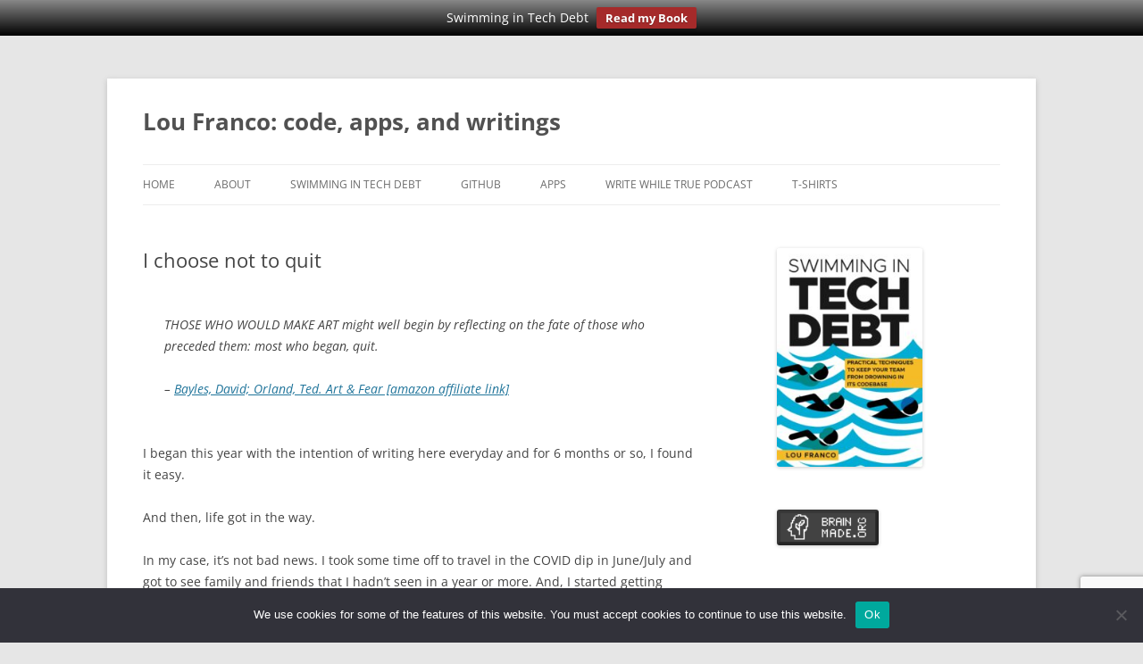

--- FILE ---
content_type: text/html; charset=utf-8
request_url: https://www.google.com/recaptcha/api2/anchor?ar=1&k=6LfQms8UAAAAALPOJ8logzLaCkEPbhvbOiGAFwBn&co=aHR0cHM6Ly9sb3VmcmFuY28uY29tOjQ0Mw..&hl=en&v=PoyoqOPhxBO7pBk68S4YbpHZ&size=invisible&anchor-ms=20000&execute-ms=30000&cb=w6wt2frwrax6
body_size: 48648
content:
<!DOCTYPE HTML><html dir="ltr" lang="en"><head><meta http-equiv="Content-Type" content="text/html; charset=UTF-8">
<meta http-equiv="X-UA-Compatible" content="IE=edge">
<title>reCAPTCHA</title>
<style type="text/css">
/* cyrillic-ext */
@font-face {
  font-family: 'Roboto';
  font-style: normal;
  font-weight: 400;
  font-stretch: 100%;
  src: url(//fonts.gstatic.com/s/roboto/v48/KFO7CnqEu92Fr1ME7kSn66aGLdTylUAMa3GUBHMdazTgWw.woff2) format('woff2');
  unicode-range: U+0460-052F, U+1C80-1C8A, U+20B4, U+2DE0-2DFF, U+A640-A69F, U+FE2E-FE2F;
}
/* cyrillic */
@font-face {
  font-family: 'Roboto';
  font-style: normal;
  font-weight: 400;
  font-stretch: 100%;
  src: url(//fonts.gstatic.com/s/roboto/v48/KFO7CnqEu92Fr1ME7kSn66aGLdTylUAMa3iUBHMdazTgWw.woff2) format('woff2');
  unicode-range: U+0301, U+0400-045F, U+0490-0491, U+04B0-04B1, U+2116;
}
/* greek-ext */
@font-face {
  font-family: 'Roboto';
  font-style: normal;
  font-weight: 400;
  font-stretch: 100%;
  src: url(//fonts.gstatic.com/s/roboto/v48/KFO7CnqEu92Fr1ME7kSn66aGLdTylUAMa3CUBHMdazTgWw.woff2) format('woff2');
  unicode-range: U+1F00-1FFF;
}
/* greek */
@font-face {
  font-family: 'Roboto';
  font-style: normal;
  font-weight: 400;
  font-stretch: 100%;
  src: url(//fonts.gstatic.com/s/roboto/v48/KFO7CnqEu92Fr1ME7kSn66aGLdTylUAMa3-UBHMdazTgWw.woff2) format('woff2');
  unicode-range: U+0370-0377, U+037A-037F, U+0384-038A, U+038C, U+038E-03A1, U+03A3-03FF;
}
/* math */
@font-face {
  font-family: 'Roboto';
  font-style: normal;
  font-weight: 400;
  font-stretch: 100%;
  src: url(//fonts.gstatic.com/s/roboto/v48/KFO7CnqEu92Fr1ME7kSn66aGLdTylUAMawCUBHMdazTgWw.woff2) format('woff2');
  unicode-range: U+0302-0303, U+0305, U+0307-0308, U+0310, U+0312, U+0315, U+031A, U+0326-0327, U+032C, U+032F-0330, U+0332-0333, U+0338, U+033A, U+0346, U+034D, U+0391-03A1, U+03A3-03A9, U+03B1-03C9, U+03D1, U+03D5-03D6, U+03F0-03F1, U+03F4-03F5, U+2016-2017, U+2034-2038, U+203C, U+2040, U+2043, U+2047, U+2050, U+2057, U+205F, U+2070-2071, U+2074-208E, U+2090-209C, U+20D0-20DC, U+20E1, U+20E5-20EF, U+2100-2112, U+2114-2115, U+2117-2121, U+2123-214F, U+2190, U+2192, U+2194-21AE, U+21B0-21E5, U+21F1-21F2, U+21F4-2211, U+2213-2214, U+2216-22FF, U+2308-230B, U+2310, U+2319, U+231C-2321, U+2336-237A, U+237C, U+2395, U+239B-23B7, U+23D0, U+23DC-23E1, U+2474-2475, U+25AF, U+25B3, U+25B7, U+25BD, U+25C1, U+25CA, U+25CC, U+25FB, U+266D-266F, U+27C0-27FF, U+2900-2AFF, U+2B0E-2B11, U+2B30-2B4C, U+2BFE, U+3030, U+FF5B, U+FF5D, U+1D400-1D7FF, U+1EE00-1EEFF;
}
/* symbols */
@font-face {
  font-family: 'Roboto';
  font-style: normal;
  font-weight: 400;
  font-stretch: 100%;
  src: url(//fonts.gstatic.com/s/roboto/v48/KFO7CnqEu92Fr1ME7kSn66aGLdTylUAMaxKUBHMdazTgWw.woff2) format('woff2');
  unicode-range: U+0001-000C, U+000E-001F, U+007F-009F, U+20DD-20E0, U+20E2-20E4, U+2150-218F, U+2190, U+2192, U+2194-2199, U+21AF, U+21E6-21F0, U+21F3, U+2218-2219, U+2299, U+22C4-22C6, U+2300-243F, U+2440-244A, U+2460-24FF, U+25A0-27BF, U+2800-28FF, U+2921-2922, U+2981, U+29BF, U+29EB, U+2B00-2BFF, U+4DC0-4DFF, U+FFF9-FFFB, U+10140-1018E, U+10190-1019C, U+101A0, U+101D0-101FD, U+102E0-102FB, U+10E60-10E7E, U+1D2C0-1D2D3, U+1D2E0-1D37F, U+1F000-1F0FF, U+1F100-1F1AD, U+1F1E6-1F1FF, U+1F30D-1F30F, U+1F315, U+1F31C, U+1F31E, U+1F320-1F32C, U+1F336, U+1F378, U+1F37D, U+1F382, U+1F393-1F39F, U+1F3A7-1F3A8, U+1F3AC-1F3AF, U+1F3C2, U+1F3C4-1F3C6, U+1F3CA-1F3CE, U+1F3D4-1F3E0, U+1F3ED, U+1F3F1-1F3F3, U+1F3F5-1F3F7, U+1F408, U+1F415, U+1F41F, U+1F426, U+1F43F, U+1F441-1F442, U+1F444, U+1F446-1F449, U+1F44C-1F44E, U+1F453, U+1F46A, U+1F47D, U+1F4A3, U+1F4B0, U+1F4B3, U+1F4B9, U+1F4BB, U+1F4BF, U+1F4C8-1F4CB, U+1F4D6, U+1F4DA, U+1F4DF, U+1F4E3-1F4E6, U+1F4EA-1F4ED, U+1F4F7, U+1F4F9-1F4FB, U+1F4FD-1F4FE, U+1F503, U+1F507-1F50B, U+1F50D, U+1F512-1F513, U+1F53E-1F54A, U+1F54F-1F5FA, U+1F610, U+1F650-1F67F, U+1F687, U+1F68D, U+1F691, U+1F694, U+1F698, U+1F6AD, U+1F6B2, U+1F6B9-1F6BA, U+1F6BC, U+1F6C6-1F6CF, U+1F6D3-1F6D7, U+1F6E0-1F6EA, U+1F6F0-1F6F3, U+1F6F7-1F6FC, U+1F700-1F7FF, U+1F800-1F80B, U+1F810-1F847, U+1F850-1F859, U+1F860-1F887, U+1F890-1F8AD, U+1F8B0-1F8BB, U+1F8C0-1F8C1, U+1F900-1F90B, U+1F93B, U+1F946, U+1F984, U+1F996, U+1F9E9, U+1FA00-1FA6F, U+1FA70-1FA7C, U+1FA80-1FA89, U+1FA8F-1FAC6, U+1FACE-1FADC, U+1FADF-1FAE9, U+1FAF0-1FAF8, U+1FB00-1FBFF;
}
/* vietnamese */
@font-face {
  font-family: 'Roboto';
  font-style: normal;
  font-weight: 400;
  font-stretch: 100%;
  src: url(//fonts.gstatic.com/s/roboto/v48/KFO7CnqEu92Fr1ME7kSn66aGLdTylUAMa3OUBHMdazTgWw.woff2) format('woff2');
  unicode-range: U+0102-0103, U+0110-0111, U+0128-0129, U+0168-0169, U+01A0-01A1, U+01AF-01B0, U+0300-0301, U+0303-0304, U+0308-0309, U+0323, U+0329, U+1EA0-1EF9, U+20AB;
}
/* latin-ext */
@font-face {
  font-family: 'Roboto';
  font-style: normal;
  font-weight: 400;
  font-stretch: 100%;
  src: url(//fonts.gstatic.com/s/roboto/v48/KFO7CnqEu92Fr1ME7kSn66aGLdTylUAMa3KUBHMdazTgWw.woff2) format('woff2');
  unicode-range: U+0100-02BA, U+02BD-02C5, U+02C7-02CC, U+02CE-02D7, U+02DD-02FF, U+0304, U+0308, U+0329, U+1D00-1DBF, U+1E00-1E9F, U+1EF2-1EFF, U+2020, U+20A0-20AB, U+20AD-20C0, U+2113, U+2C60-2C7F, U+A720-A7FF;
}
/* latin */
@font-face {
  font-family: 'Roboto';
  font-style: normal;
  font-weight: 400;
  font-stretch: 100%;
  src: url(//fonts.gstatic.com/s/roboto/v48/KFO7CnqEu92Fr1ME7kSn66aGLdTylUAMa3yUBHMdazQ.woff2) format('woff2');
  unicode-range: U+0000-00FF, U+0131, U+0152-0153, U+02BB-02BC, U+02C6, U+02DA, U+02DC, U+0304, U+0308, U+0329, U+2000-206F, U+20AC, U+2122, U+2191, U+2193, U+2212, U+2215, U+FEFF, U+FFFD;
}
/* cyrillic-ext */
@font-face {
  font-family: 'Roboto';
  font-style: normal;
  font-weight: 500;
  font-stretch: 100%;
  src: url(//fonts.gstatic.com/s/roboto/v48/KFO7CnqEu92Fr1ME7kSn66aGLdTylUAMa3GUBHMdazTgWw.woff2) format('woff2');
  unicode-range: U+0460-052F, U+1C80-1C8A, U+20B4, U+2DE0-2DFF, U+A640-A69F, U+FE2E-FE2F;
}
/* cyrillic */
@font-face {
  font-family: 'Roboto';
  font-style: normal;
  font-weight: 500;
  font-stretch: 100%;
  src: url(//fonts.gstatic.com/s/roboto/v48/KFO7CnqEu92Fr1ME7kSn66aGLdTylUAMa3iUBHMdazTgWw.woff2) format('woff2');
  unicode-range: U+0301, U+0400-045F, U+0490-0491, U+04B0-04B1, U+2116;
}
/* greek-ext */
@font-face {
  font-family: 'Roboto';
  font-style: normal;
  font-weight: 500;
  font-stretch: 100%;
  src: url(//fonts.gstatic.com/s/roboto/v48/KFO7CnqEu92Fr1ME7kSn66aGLdTylUAMa3CUBHMdazTgWw.woff2) format('woff2');
  unicode-range: U+1F00-1FFF;
}
/* greek */
@font-face {
  font-family: 'Roboto';
  font-style: normal;
  font-weight: 500;
  font-stretch: 100%;
  src: url(//fonts.gstatic.com/s/roboto/v48/KFO7CnqEu92Fr1ME7kSn66aGLdTylUAMa3-UBHMdazTgWw.woff2) format('woff2');
  unicode-range: U+0370-0377, U+037A-037F, U+0384-038A, U+038C, U+038E-03A1, U+03A3-03FF;
}
/* math */
@font-face {
  font-family: 'Roboto';
  font-style: normal;
  font-weight: 500;
  font-stretch: 100%;
  src: url(//fonts.gstatic.com/s/roboto/v48/KFO7CnqEu92Fr1ME7kSn66aGLdTylUAMawCUBHMdazTgWw.woff2) format('woff2');
  unicode-range: U+0302-0303, U+0305, U+0307-0308, U+0310, U+0312, U+0315, U+031A, U+0326-0327, U+032C, U+032F-0330, U+0332-0333, U+0338, U+033A, U+0346, U+034D, U+0391-03A1, U+03A3-03A9, U+03B1-03C9, U+03D1, U+03D5-03D6, U+03F0-03F1, U+03F4-03F5, U+2016-2017, U+2034-2038, U+203C, U+2040, U+2043, U+2047, U+2050, U+2057, U+205F, U+2070-2071, U+2074-208E, U+2090-209C, U+20D0-20DC, U+20E1, U+20E5-20EF, U+2100-2112, U+2114-2115, U+2117-2121, U+2123-214F, U+2190, U+2192, U+2194-21AE, U+21B0-21E5, U+21F1-21F2, U+21F4-2211, U+2213-2214, U+2216-22FF, U+2308-230B, U+2310, U+2319, U+231C-2321, U+2336-237A, U+237C, U+2395, U+239B-23B7, U+23D0, U+23DC-23E1, U+2474-2475, U+25AF, U+25B3, U+25B7, U+25BD, U+25C1, U+25CA, U+25CC, U+25FB, U+266D-266F, U+27C0-27FF, U+2900-2AFF, U+2B0E-2B11, U+2B30-2B4C, U+2BFE, U+3030, U+FF5B, U+FF5D, U+1D400-1D7FF, U+1EE00-1EEFF;
}
/* symbols */
@font-face {
  font-family: 'Roboto';
  font-style: normal;
  font-weight: 500;
  font-stretch: 100%;
  src: url(//fonts.gstatic.com/s/roboto/v48/KFO7CnqEu92Fr1ME7kSn66aGLdTylUAMaxKUBHMdazTgWw.woff2) format('woff2');
  unicode-range: U+0001-000C, U+000E-001F, U+007F-009F, U+20DD-20E0, U+20E2-20E4, U+2150-218F, U+2190, U+2192, U+2194-2199, U+21AF, U+21E6-21F0, U+21F3, U+2218-2219, U+2299, U+22C4-22C6, U+2300-243F, U+2440-244A, U+2460-24FF, U+25A0-27BF, U+2800-28FF, U+2921-2922, U+2981, U+29BF, U+29EB, U+2B00-2BFF, U+4DC0-4DFF, U+FFF9-FFFB, U+10140-1018E, U+10190-1019C, U+101A0, U+101D0-101FD, U+102E0-102FB, U+10E60-10E7E, U+1D2C0-1D2D3, U+1D2E0-1D37F, U+1F000-1F0FF, U+1F100-1F1AD, U+1F1E6-1F1FF, U+1F30D-1F30F, U+1F315, U+1F31C, U+1F31E, U+1F320-1F32C, U+1F336, U+1F378, U+1F37D, U+1F382, U+1F393-1F39F, U+1F3A7-1F3A8, U+1F3AC-1F3AF, U+1F3C2, U+1F3C4-1F3C6, U+1F3CA-1F3CE, U+1F3D4-1F3E0, U+1F3ED, U+1F3F1-1F3F3, U+1F3F5-1F3F7, U+1F408, U+1F415, U+1F41F, U+1F426, U+1F43F, U+1F441-1F442, U+1F444, U+1F446-1F449, U+1F44C-1F44E, U+1F453, U+1F46A, U+1F47D, U+1F4A3, U+1F4B0, U+1F4B3, U+1F4B9, U+1F4BB, U+1F4BF, U+1F4C8-1F4CB, U+1F4D6, U+1F4DA, U+1F4DF, U+1F4E3-1F4E6, U+1F4EA-1F4ED, U+1F4F7, U+1F4F9-1F4FB, U+1F4FD-1F4FE, U+1F503, U+1F507-1F50B, U+1F50D, U+1F512-1F513, U+1F53E-1F54A, U+1F54F-1F5FA, U+1F610, U+1F650-1F67F, U+1F687, U+1F68D, U+1F691, U+1F694, U+1F698, U+1F6AD, U+1F6B2, U+1F6B9-1F6BA, U+1F6BC, U+1F6C6-1F6CF, U+1F6D3-1F6D7, U+1F6E0-1F6EA, U+1F6F0-1F6F3, U+1F6F7-1F6FC, U+1F700-1F7FF, U+1F800-1F80B, U+1F810-1F847, U+1F850-1F859, U+1F860-1F887, U+1F890-1F8AD, U+1F8B0-1F8BB, U+1F8C0-1F8C1, U+1F900-1F90B, U+1F93B, U+1F946, U+1F984, U+1F996, U+1F9E9, U+1FA00-1FA6F, U+1FA70-1FA7C, U+1FA80-1FA89, U+1FA8F-1FAC6, U+1FACE-1FADC, U+1FADF-1FAE9, U+1FAF0-1FAF8, U+1FB00-1FBFF;
}
/* vietnamese */
@font-face {
  font-family: 'Roboto';
  font-style: normal;
  font-weight: 500;
  font-stretch: 100%;
  src: url(//fonts.gstatic.com/s/roboto/v48/KFO7CnqEu92Fr1ME7kSn66aGLdTylUAMa3OUBHMdazTgWw.woff2) format('woff2');
  unicode-range: U+0102-0103, U+0110-0111, U+0128-0129, U+0168-0169, U+01A0-01A1, U+01AF-01B0, U+0300-0301, U+0303-0304, U+0308-0309, U+0323, U+0329, U+1EA0-1EF9, U+20AB;
}
/* latin-ext */
@font-face {
  font-family: 'Roboto';
  font-style: normal;
  font-weight: 500;
  font-stretch: 100%;
  src: url(//fonts.gstatic.com/s/roboto/v48/KFO7CnqEu92Fr1ME7kSn66aGLdTylUAMa3KUBHMdazTgWw.woff2) format('woff2');
  unicode-range: U+0100-02BA, U+02BD-02C5, U+02C7-02CC, U+02CE-02D7, U+02DD-02FF, U+0304, U+0308, U+0329, U+1D00-1DBF, U+1E00-1E9F, U+1EF2-1EFF, U+2020, U+20A0-20AB, U+20AD-20C0, U+2113, U+2C60-2C7F, U+A720-A7FF;
}
/* latin */
@font-face {
  font-family: 'Roboto';
  font-style: normal;
  font-weight: 500;
  font-stretch: 100%;
  src: url(//fonts.gstatic.com/s/roboto/v48/KFO7CnqEu92Fr1ME7kSn66aGLdTylUAMa3yUBHMdazQ.woff2) format('woff2');
  unicode-range: U+0000-00FF, U+0131, U+0152-0153, U+02BB-02BC, U+02C6, U+02DA, U+02DC, U+0304, U+0308, U+0329, U+2000-206F, U+20AC, U+2122, U+2191, U+2193, U+2212, U+2215, U+FEFF, U+FFFD;
}
/* cyrillic-ext */
@font-face {
  font-family: 'Roboto';
  font-style: normal;
  font-weight: 900;
  font-stretch: 100%;
  src: url(//fonts.gstatic.com/s/roboto/v48/KFO7CnqEu92Fr1ME7kSn66aGLdTylUAMa3GUBHMdazTgWw.woff2) format('woff2');
  unicode-range: U+0460-052F, U+1C80-1C8A, U+20B4, U+2DE0-2DFF, U+A640-A69F, U+FE2E-FE2F;
}
/* cyrillic */
@font-face {
  font-family: 'Roboto';
  font-style: normal;
  font-weight: 900;
  font-stretch: 100%;
  src: url(//fonts.gstatic.com/s/roboto/v48/KFO7CnqEu92Fr1ME7kSn66aGLdTylUAMa3iUBHMdazTgWw.woff2) format('woff2');
  unicode-range: U+0301, U+0400-045F, U+0490-0491, U+04B0-04B1, U+2116;
}
/* greek-ext */
@font-face {
  font-family: 'Roboto';
  font-style: normal;
  font-weight: 900;
  font-stretch: 100%;
  src: url(//fonts.gstatic.com/s/roboto/v48/KFO7CnqEu92Fr1ME7kSn66aGLdTylUAMa3CUBHMdazTgWw.woff2) format('woff2');
  unicode-range: U+1F00-1FFF;
}
/* greek */
@font-face {
  font-family: 'Roboto';
  font-style: normal;
  font-weight: 900;
  font-stretch: 100%;
  src: url(//fonts.gstatic.com/s/roboto/v48/KFO7CnqEu92Fr1ME7kSn66aGLdTylUAMa3-UBHMdazTgWw.woff2) format('woff2');
  unicode-range: U+0370-0377, U+037A-037F, U+0384-038A, U+038C, U+038E-03A1, U+03A3-03FF;
}
/* math */
@font-face {
  font-family: 'Roboto';
  font-style: normal;
  font-weight: 900;
  font-stretch: 100%;
  src: url(//fonts.gstatic.com/s/roboto/v48/KFO7CnqEu92Fr1ME7kSn66aGLdTylUAMawCUBHMdazTgWw.woff2) format('woff2');
  unicode-range: U+0302-0303, U+0305, U+0307-0308, U+0310, U+0312, U+0315, U+031A, U+0326-0327, U+032C, U+032F-0330, U+0332-0333, U+0338, U+033A, U+0346, U+034D, U+0391-03A1, U+03A3-03A9, U+03B1-03C9, U+03D1, U+03D5-03D6, U+03F0-03F1, U+03F4-03F5, U+2016-2017, U+2034-2038, U+203C, U+2040, U+2043, U+2047, U+2050, U+2057, U+205F, U+2070-2071, U+2074-208E, U+2090-209C, U+20D0-20DC, U+20E1, U+20E5-20EF, U+2100-2112, U+2114-2115, U+2117-2121, U+2123-214F, U+2190, U+2192, U+2194-21AE, U+21B0-21E5, U+21F1-21F2, U+21F4-2211, U+2213-2214, U+2216-22FF, U+2308-230B, U+2310, U+2319, U+231C-2321, U+2336-237A, U+237C, U+2395, U+239B-23B7, U+23D0, U+23DC-23E1, U+2474-2475, U+25AF, U+25B3, U+25B7, U+25BD, U+25C1, U+25CA, U+25CC, U+25FB, U+266D-266F, U+27C0-27FF, U+2900-2AFF, U+2B0E-2B11, U+2B30-2B4C, U+2BFE, U+3030, U+FF5B, U+FF5D, U+1D400-1D7FF, U+1EE00-1EEFF;
}
/* symbols */
@font-face {
  font-family: 'Roboto';
  font-style: normal;
  font-weight: 900;
  font-stretch: 100%;
  src: url(//fonts.gstatic.com/s/roboto/v48/KFO7CnqEu92Fr1ME7kSn66aGLdTylUAMaxKUBHMdazTgWw.woff2) format('woff2');
  unicode-range: U+0001-000C, U+000E-001F, U+007F-009F, U+20DD-20E0, U+20E2-20E4, U+2150-218F, U+2190, U+2192, U+2194-2199, U+21AF, U+21E6-21F0, U+21F3, U+2218-2219, U+2299, U+22C4-22C6, U+2300-243F, U+2440-244A, U+2460-24FF, U+25A0-27BF, U+2800-28FF, U+2921-2922, U+2981, U+29BF, U+29EB, U+2B00-2BFF, U+4DC0-4DFF, U+FFF9-FFFB, U+10140-1018E, U+10190-1019C, U+101A0, U+101D0-101FD, U+102E0-102FB, U+10E60-10E7E, U+1D2C0-1D2D3, U+1D2E0-1D37F, U+1F000-1F0FF, U+1F100-1F1AD, U+1F1E6-1F1FF, U+1F30D-1F30F, U+1F315, U+1F31C, U+1F31E, U+1F320-1F32C, U+1F336, U+1F378, U+1F37D, U+1F382, U+1F393-1F39F, U+1F3A7-1F3A8, U+1F3AC-1F3AF, U+1F3C2, U+1F3C4-1F3C6, U+1F3CA-1F3CE, U+1F3D4-1F3E0, U+1F3ED, U+1F3F1-1F3F3, U+1F3F5-1F3F7, U+1F408, U+1F415, U+1F41F, U+1F426, U+1F43F, U+1F441-1F442, U+1F444, U+1F446-1F449, U+1F44C-1F44E, U+1F453, U+1F46A, U+1F47D, U+1F4A3, U+1F4B0, U+1F4B3, U+1F4B9, U+1F4BB, U+1F4BF, U+1F4C8-1F4CB, U+1F4D6, U+1F4DA, U+1F4DF, U+1F4E3-1F4E6, U+1F4EA-1F4ED, U+1F4F7, U+1F4F9-1F4FB, U+1F4FD-1F4FE, U+1F503, U+1F507-1F50B, U+1F50D, U+1F512-1F513, U+1F53E-1F54A, U+1F54F-1F5FA, U+1F610, U+1F650-1F67F, U+1F687, U+1F68D, U+1F691, U+1F694, U+1F698, U+1F6AD, U+1F6B2, U+1F6B9-1F6BA, U+1F6BC, U+1F6C6-1F6CF, U+1F6D3-1F6D7, U+1F6E0-1F6EA, U+1F6F0-1F6F3, U+1F6F7-1F6FC, U+1F700-1F7FF, U+1F800-1F80B, U+1F810-1F847, U+1F850-1F859, U+1F860-1F887, U+1F890-1F8AD, U+1F8B0-1F8BB, U+1F8C0-1F8C1, U+1F900-1F90B, U+1F93B, U+1F946, U+1F984, U+1F996, U+1F9E9, U+1FA00-1FA6F, U+1FA70-1FA7C, U+1FA80-1FA89, U+1FA8F-1FAC6, U+1FACE-1FADC, U+1FADF-1FAE9, U+1FAF0-1FAF8, U+1FB00-1FBFF;
}
/* vietnamese */
@font-face {
  font-family: 'Roboto';
  font-style: normal;
  font-weight: 900;
  font-stretch: 100%;
  src: url(//fonts.gstatic.com/s/roboto/v48/KFO7CnqEu92Fr1ME7kSn66aGLdTylUAMa3OUBHMdazTgWw.woff2) format('woff2');
  unicode-range: U+0102-0103, U+0110-0111, U+0128-0129, U+0168-0169, U+01A0-01A1, U+01AF-01B0, U+0300-0301, U+0303-0304, U+0308-0309, U+0323, U+0329, U+1EA0-1EF9, U+20AB;
}
/* latin-ext */
@font-face {
  font-family: 'Roboto';
  font-style: normal;
  font-weight: 900;
  font-stretch: 100%;
  src: url(//fonts.gstatic.com/s/roboto/v48/KFO7CnqEu92Fr1ME7kSn66aGLdTylUAMa3KUBHMdazTgWw.woff2) format('woff2');
  unicode-range: U+0100-02BA, U+02BD-02C5, U+02C7-02CC, U+02CE-02D7, U+02DD-02FF, U+0304, U+0308, U+0329, U+1D00-1DBF, U+1E00-1E9F, U+1EF2-1EFF, U+2020, U+20A0-20AB, U+20AD-20C0, U+2113, U+2C60-2C7F, U+A720-A7FF;
}
/* latin */
@font-face {
  font-family: 'Roboto';
  font-style: normal;
  font-weight: 900;
  font-stretch: 100%;
  src: url(//fonts.gstatic.com/s/roboto/v48/KFO7CnqEu92Fr1ME7kSn66aGLdTylUAMa3yUBHMdazQ.woff2) format('woff2');
  unicode-range: U+0000-00FF, U+0131, U+0152-0153, U+02BB-02BC, U+02C6, U+02DA, U+02DC, U+0304, U+0308, U+0329, U+2000-206F, U+20AC, U+2122, U+2191, U+2193, U+2212, U+2215, U+FEFF, U+FFFD;
}

</style>
<link rel="stylesheet" type="text/css" href="https://www.gstatic.com/recaptcha/releases/PoyoqOPhxBO7pBk68S4YbpHZ/styles__ltr.css">
<script nonce="lJVC1aHcRhHUW31UUyELLw" type="text/javascript">window['__recaptcha_api'] = 'https://www.google.com/recaptcha/api2/';</script>
<script type="text/javascript" src="https://www.gstatic.com/recaptcha/releases/PoyoqOPhxBO7pBk68S4YbpHZ/recaptcha__en.js" nonce="lJVC1aHcRhHUW31UUyELLw">
      
    </script></head>
<body><div id="rc-anchor-alert" class="rc-anchor-alert"></div>
<input type="hidden" id="recaptcha-token" value="[base64]">
<script type="text/javascript" nonce="lJVC1aHcRhHUW31UUyELLw">
      recaptcha.anchor.Main.init("[\x22ainput\x22,[\x22bgdata\x22,\x22\x22,\[base64]/[base64]/bmV3IFpbdF0obVswXSk6Sz09Mj9uZXcgWlt0XShtWzBdLG1bMV0pOks9PTM/bmV3IFpbdF0obVswXSxtWzFdLG1bMl0pOks9PTQ/[base64]/[base64]/[base64]/[base64]/[base64]/[base64]/[base64]/[base64]/[base64]/[base64]/[base64]/[base64]/[base64]/[base64]\\u003d\\u003d\x22,\[base64]\\u003d\\u003d\x22,\x22wqvDrMKYwpPDnsKDbykzwpB/P8OpwrXDjsKaFMKuHsKGw4V1w5lFwqHDqkXCr8KHKX4WU0PDuWvCslQ+Z0VtRnfDtRTDv1zDr8OLRgY6cMKZwqfDm3vDiBHDhsKAwq7Cs8O9wqhXw59GO2rDtFXCoSDDsS7DmRnCi8O/AsKiWcKZw4zDtGkOZmDCqcO2wq5uw6tlVSfCvyI/HQZGw7t/Fz9vw4ouw57DnsOJwodhYsKVwqtwJ1xfQG7DrMKMPMOfRMOtZg93wqB+OcKNTkNDwrgYw4UPw7TDr8Opwo0yYCXDjsKQw4TDrxNAH21MccKFHl3DoMKMwr53YsKGSlEJGsOdUsOewo0fEnw5XMOGXnzDiBTCmMKKw7rCrcOndMOowpgQw7fDscK/BC/CjsKCasOpVQJMWcOHInHCozwew6nDrQ3DrmLCuBDDmibDvnk6wr3DrB/[base64]/CgiVLwqYpwq/Ck1jDij1Uw6Rkwr7CiVDCisKhV8KKwqjCojRAwrvDsE5uUMKjbE4Ew7NIw5QAw45Bwr9We8OxKMOgfsOWbcOQGsOAw6XDhXfCoFjCs8KXwpnDqcK3S3rDhDYSwonCjMO3wrfCl8KLNCt2wo5hwp7DvzocK8Ofw4jCrxELwpxew7kqRcO5wo/DsmgaZFVPFsK8PcOowo4SAsO0aHbDksKEC8O7D8OHwpQcUsOoQ8Ktw5pHcRzCvSnDrh14w4VHY0rDr8KdU8KAwooSe8KAWsK1DEbCucOxWsKXw7PCisKjJk9FwrtJwqfDklNUwrzDhyZNwp/CpsKQHXFkGSMIasO1DGvCsw55UhpeBzTDrRHCq8OnLn85w45nCMORLcKddcO3woJNwpXDulFXPhrCtCRhTTVzw4ZLYybCuMO1IGnCmHNHwqohMyAtw7fDpcOCw7/CksOew51Mw5bCjgh5wovDj8O2w6bClMOBSSxZBMOgfRvCgcKdaMODLifCui4uw6/Cm8Oqw57Dh8Ktw6gVcsOxCCHDqsOUw7E1w6XDjxPDqsOPf8OTP8ONfsKmQUt1w7hWC8OgF3HDmsOlbiLCvlvDry4/fcOOw6gCwqVDwp9Yw61ywpdiw61OMFwGwqpLw6BDb1DDuMKJDcKWecK+BcKVQMOhY3jDthQ8w4xAWAnCgcOtIH0USsKXcyzCpsOke8OSwrvDmcKPWAPDs8KLHhvCvsKxw7DCjMOlwqgqZcKjwrgoMg7CqHPChG/Cn8OmfcKaIMOBUmR6w7zDvSVLwqHCkDNdfMOOw6QjBHgBwq7DvsOiL8KQLz0kf2/DusK3w7J6w4zCm17Clm7CrjPDj1RYwprDgsOew5sOfMOJw4/[base64]/[base64]/TAPDqG4Nb8K+w4vDq8OWw5srfXTDoSvDpMOMXlXDmiN0X8OVH2nDnsO4YMO9GMKxwoIbJMOvw7XCpsOKwpPDihFAIiPCtgQxw5JRw5whbsKlwrPDrcKKw4I6w6zClWMfw5jCqcO/[base64]/Do8K6wqzDmcODw75BwqzCv3REBMOow5V7woZPw5ZYw7vChcKZA8K3wrfDgsKLbEkaZy/[base64]/DgDtmw63CljU0WyfCjhoSTMK2w5zDt2FrJMOJWXYILMO4Lg8Ew7TCncKfJx/DvcO0wqTDtjdZwqDDjMOjw4gVw5rDhMOxEMO5KwlbwrnCnifDjn01wqzCkhJBwqLDvsKYb3E+LcOMCDlSa1TDl8KlWcKqwrvDnMOxfA8twoo9AMKUCsOeI8OnPMOKOMOiwonDsMOcLHnCqTAlwobCmcKRacKLw65Zw4TDrsObDCdOasOjw5nCv8KZQFc4esOHw5J/wpDCtynCncOaw7EAU8KNYcKjBsKpwqzDocOwemZ4w7Iew5YCwqPCtlzCt8K/MMOOwrjDsA5Vwodbwq9VwpBSwqLDrH3DoVTCtWZ0w5/CrcOSw5rDrlHCqMOiw4LDmEjCjzLChifDgMOrd0vCkFjDosO9w4/CnMK6MMKjWsKhDsO+DMOPw5DCicO6wqDCuGsHJhsTbGMRb8K/OMK+w7zCtsODw5lyw6nDhTEHBcKBFhxjeMKYS3JZwqITw7UgMcKZdcO1EsKRb8OGGcK4woAiUErDmcOSw5sKZ8KTwq1lwo3CnWPDpMOew4LCisKtworDhcO3w6Mnwp5TP8OWwrtDXj/DjMOtBcKwwocmwrvCmlvCqcKNw6bDqSbDq8KmdREaw6HDphcXUzAOVj9FLRBgw6LCnEBLK8K+R8KZFWMSecKRwqHDnhZCK1/[base64]/[base64]/DucOQennCoXQnD8KsSC1+Z8OBwozCm8OxwqsbAsK/dV5gB8KhY8Onwqg4UMKhURrDvsKLwqbDhMK9IMOJS3PDtsKGw5rDvB7DmcK8wqBnw4wzw5zDn8KJw7w/Ch02RcKfw6gtw5bCsC1/w7MWQcOhwqINwqIRS8OoT8OEwoHDpcKibcORwrUfwqDCpsKlEk4ZFMK4LjTCiMOTwrl6w4xpwrcDwrzDjsOWYMONw7zCusK0wq4ZYjnDh8Klw7XDtsKiIC4bw4vDr8KzSnrCvsO0w5vDusOrw4/[base64]/Cp1low41cw5lBw6Vxa3F2wpkJKcKRw71CwqoiD3XDjMObw5/DlsKgwqQmVV/DulYaM8OWaMOPw7cmwrLClcO7O8Opw4nDsGDCoRbCuUPCjEnDqMK/DXjDgjZMPXnCusOZwovDlcKAwovChsOwwq/DmCBnaHhOwoXDqAhuUkc9NlhzfsO3wrDCliFTwp3DuR9RwoJHcsKbLcOlwojCvsKkQTnCvcOgB1xFw4rDjMOFRH4Cw41CLsOywr3Ct8Omw70Tw7hgw4PCuMKXGsOPFGIfO8OxwrASwo3CqMKmVcOQwoDDuFzDisKEQsK7E8Ogw7BzwofDmDZ/wpHDg8ONw4/[base64]/[base64]/CrMKbw5dGaHjDt8OAIsOZwp3DhR5JworDl0pQw4oDwpkwEcK0wrwawq9Yw4nCvCh6wpnCn8OdSnjCtxkWEw4Jw7JJF8KiQjoKw4NDw7/DhcOiMcODT8OBeBLDs8Oqez7ChcK/JDAWAcO/w4zDgR7Dj2cbO8KNYRjCtcKYQBMufMOXw77DtMO1C29Cw5zDuy/DkcKGwr7CvsO6w4g3wqvCuxh5wq14wq5Vw64cXwPCqcK5woc+wrx3BWItw7EcMcO0w5LDlj90EsOhe8KTPsKbw6HDt8O1WsKPd8KrwpXCgB3DnQLCsD/Ct8OnwrrDssOgYVDDvGU9eMOfw7DDnWBbQFpJaV4XUsOYwrcONgIFWUU9w5Jtw4odwq1fKcKAw5sPD8OOwrMFwpzDpcO7HSkiMwbDuhpJw6TCksKpM3hSwpl1IMOywpTCrUDDqwcBw7E0P8OeNcKjJg/DgyvDmcOrw4/Dg8K1T0ICdFh2w7Q2w5kYw6rDosOgB0DCl8KHw7YqbzNiw55bw4fChMO0w7MxGMOzwofDmjDDuyRuDsORwqNFKsKLd0DDqMK+wot+wo/[base64]/SCfCgn9/V8KwKmjDq2hPJsO2SMOdwpFOH8KkXMOnTcOYw4M3cFAQcx7CpUTClRbDq3xvLnDDp8KxwofDgMObPBPCuT7CkcOFw4vDqi/CgMOaw5B6XjnCs39RG2LCg8KhckFSw7LCrcKgS0l1T8Kya3DDn8KGYX/Dn8KPw4lWHU1yFsOyHcKSLxdpblvDkGbCvDs+w4fDksKpwoJaWS7ChVF6NsOLw5nDtRDCnnrCvMKrW8KAwpsZFsO5J15VwrJJIcOFKgVdwpLDvS4WXGh+w5/DpkoswqA0w75aUEMOdsKPw6F4wpNgC8Oww7oDFcOLIsKLNgHDnsOfZA58wr3CicO7ciNYKXbDkcOVw7NDKQw1wpAywrvDhcOlU8OSw79xw6XDuUbCjcKHwoDDusOjeMOcXcK5w6jDgcKjDMKZSMKqwqbDqG/[base64]/DoDMmeFvCjx3DhcOORDTDssOcwrg2w5A+woYrwqRjXcKZc01cbsK9wpfClG4Qw4PDpsOqw7tEbsKOKsOvw78Iwr/CoCfChMKgw7fCm8Oaw5VVw7XDr8KjTTZVwpXCr8Kcw5I+c8OfUTs7w6MkYXrDl8KRw75NVMK5bB18wqTCpWNeIzBAFcKOw6fDs3Bow5sDRcOoLsOlwpvDr1PCrBXDh8OnbsOvExLCh8KPw6nDu0IMwoJxwrEeLsKNw4E/Tw/[base64]/w5I1DGnDhGhxw7pdfVfCmAPDuMOLXkJYCcKTK8KmwpXDogRVw67CmSrDkl3DgsOUwq8HXX/CicKYQh4qwqoTw6YawqvCmsKGCgp/wojCncKCw7M7dVzDtMOPw7zCo3V8w43DoMKQNSNudcOGEMOEw6/Dqx7Dj8O/wrTCr8OkOMO8H8K4DMOTw6bCqU3Domd2wpHCtkgTfm9ewocOUUEfwqLCt07DksKCA8OWdMOXUcO8wqvCjMKAb8Owwr/CosOuTcOHw4vDs8KcCBHDiTrDg3nDvxd5bhQZwovCsgjCtMOVw6bCnMOqwq5EEcKOwrA6HjZdwr9kw5RIworDmnYPw4zCvxAOE8OXwpPCr8OdTWTCjcOaAMOsAcKvGFMhYEPCk8K4W8Kswq5ewqHCvlMIwowfw7jCscK4UUNmZGwEwpDDlSfCuX/CvHvDpcOFO8KZw4TDrzDDssKhWirDuzFcw6kRT8KMwonDv8O2HcOQwpjCp8K4GXDCjnzCiCXCgW7DtFg0woMgT8ObVcO4w5UjfcOowrDCqcKmw68pJHrDg8OyQ2JEN8OXQ8O/fHjCmE/[base64]/[base64]/DrcOHWMOzwodpwrnDl8O1wpHDmcKNImIuam3DlEQJw4/[base64]/DmTUoJMONc8K/[base64]/NsK5WMKtRUtkw4bDpnZnwqXCjgh2G8KURSfDpcOIwqsawqx7wpEDw4bCuMKAw73DpVbChX9iw7J9Q8OFSGHDusOjP8OnUwvDh1pGw73CiWTCjMO8w6TCgmtAAirCpMKqw4MzccKIwpQdwqrDsT/DrE4Nw4dFw4Ihwq/DhyN/w6s+EMKPexpHWjzDv8O6ZRvCr8OgwrB3wpNew7/Cr8K6w5Iwc8KRw4cjZivDvcKUw7I/[base64]/DrsOQwqhJw6xqX0/[base64]/w497w4XDk0dHw6o5WhAWwqlvCsOBw6DCtlZMwrRhFsOdwpDDm8O1wqvCpTt0SiZUJSXCqcOgdWbDsw5BScOyPsOnw5Exw5/DjMOKBURCWMKAZMOTRsOvw4cdwozDu8O7J8KGD8Olw4tOfTxnw6V4wqc0TTkLB3DCqcK4TEnDlcK6w47CrBjDpMKVwoTDtBBIdCAqwo/DkcOHDEE6wqNCPgAEBBXDvhB/wpXDs8O2Q3ElYTA/w57CslPCoxjCnMODw7HDujMXw51UwphGNsKpw7bCgVhrwoF1Nms5woAgJ8OieQrDt1hkw6ohw5DDjU1OE054woRdU8OgD2AFcMKmfMKsfENqw7vDt8KVwrF4LkXCvz/Dq1jDvAhwKgvDsADChsK6f8OlwpEgFxQ7w7pnZSTDinkjTiAUehxrGiUfwrhWw4Nlw5QBDMK/[base64]/[base64]/DrjQnJWd4J8OLbGzDjizCilcoY0IzeMOew4bDtsKXX8Kyw5AfC8KHBMKNwr02wpUPO8OSw6U0wpHDv3g0BSARwpnDqi/Dv8O1K17CnMKCwoctwq/[base64]/CnSTDssKFRQFhw5QPw5VIHinDsMOPc2LCpx4kwrtWw5c3TsOETAA1w6zCl8K1EsKDw6RewpBJTjQfWgzDtUcEXMOpNTnDksKUZMKzf34tAcO6EsOsw7vDjhDDscOKwrh2w7hrIxl6w6nCv3cFfcOVw65lwq7Cr8KJF1gCw57DvhBdwr/Cvzp7PDfCmVvDv8KqZl5Iwq7DnsO9w7kOwoDDsWHCvkbCilLDm34GDQnCscKqw51JA8OTCxh4w7cMwrUSworDqwMkMMOAwo/DqMOowrvDqsKZG8K0O8OrKsOWSsO5P8Kpw5LDlsOvRcK/[base64]/DqcKnw4PDoRTCicO/DRPCvMO8A8Okwqs1HsKaccOLw4csw4QJBDXDrgjDoX8pNMKNLiLCrAHDpXoIUlVSw5kSwpV5w4YSw5XDmkfDrsKDw7ohdMK3GWHCqVIBwp/Cn8KHfEdrMsO0GcOHH0vDisKWSw5vw7JnGsK4TMO3In5LasOvw5fDlARUwpN2w7nChz3CvEjCgDpQOFLCn8Odw6LCocKNSh/DgsOBTA8SOH0mw53ClMKpfMKpBDHCssOaLQhBeisEw6cRXMKOwobCr8KHwoR8VMO9MGhJwpDCgDl6RMKewoTCu3oAZwtkw4TDpsOfGcOrw7LDpjx7BsOGaVPDqwjCqUAfw7FwEMO4fMKsw6bCumfCnlcCT8O1woVPVcOSw5/DkMKpwqZgC2M8wo7CrMOTWQ9rFzDCjxddasOHcMKaFnNRw7jDkzvDpMOiXcOHW8K1GcOXTsOCdsOJw6BkwrRvfRbDniFEMHvDs3bDpg9UwqcIIxY1VRcMGRnCkMKoN8OZLsKawoHDpC3Cp3vDucKAwoTCmnpsw5LDnMO9w4Y2N8KLOcOKwp3ChR/[base64]/DkktwAn47wrkDwqbCvgc2H8OfL8OCw7gUVh03wp0XXkPDgz7Dm8OXw5LDjsKKw7QvwqxywpB/YMOewo4Hwq3DscOHw745w7bCt8K/[base64]/wo3DjiE0w5/Cl0vCsMKCTH3CssOxeBcew6xrw6pQw5UAd8OuesOlB37CrcO7M8KxR2g5VsOwwo4Zw5JeF8OAZWdzwrnCimoUK8KYAGzDnmfDjsKCw4fCk1ZlTMKIGsK/BA3Dn8OqHSLCvsOJc3DCjcK1ZVjDkMOSCxnDsSvCnSHCjy3Dv0/CqCF2wrLCnsOLa8KZwqdhwqRDw4XCksKxEWhOKC5Ywr/Dp8KBw4oxwqDCkkrCpTJ6L3/CgsK6fhDDpsKdAETDmMKqXFnDsTPDrsOEIX3CjRnDhsKWwqtJK8OxKFNfw7l1wonCrcOvw4tkKxErw5vCu8KzM8ONwo/DlMO0w5YjwrMIbAlJOV/Dg8KlbUPDmsOdwojCtTrCrAnCgMKCMMKcw6l2wqXCrVBXABoEw5TCghPDoMKEw7/Ci0wuw60Cw5lqacO2wqzDqsOhU8OiwpBww6hZw68PQkJhHRLDj2nDnlTCtsOeMMKtCQQhw55Qa8OCXwhFw6DDjcKGZDXCtcONO1VCbsK2SMOHLhDDtj4Pw7w0b2rDpypTJG7Cu8OrN8Olw5/[base64]/DoXMDVChvW8KhdMKQcRbDhRl6w5sDVirDhMKXw73CicO7cQ0iwoTDqAlQXSHCl8K7wqnCsMObw4DDgcOUw4LDnsO6wpBxbW/ClMKQNGcpOsOiw5Jew4/DssO/w4fDj2jDosKjwrTCt8KhwpIbZMKNIUfDn8KyW8KJQ8OEw4LDjhdLwpRLwpMxTcKnCBXDh8Kow6PCvHvDvsOSwpXDgsKqfg0Tw6LCl8K5wpbDkUt1w6dtc8Knw4YHesOXwoV5wqgEX2JkJgPDpgFFIHBLw79swp/Do8K0w5rDulBnwq1jwoYTBGEiwq/DqMOXWMKMAsKsXcOzb342w5ddw5TDrgTDoD/CrjYbI8K4w71VAcObw7dvwp7DmhLDhFkWw5PDh8K0wovDkcO2S8O3w5HCkcKnwp5iUsKSXR9Pw6fCs8OiwrDCmHkpByohAcKUHm/CisOJZBjDksKow4HCpsKyw4rCg8OYTsOsw5LDocOqY8KfBsKPwpEsDlfChm9FN8Kgw6TDs8KYYcOoY8O5w70eBmzCozbDoG5aMAMscg5tYn8Dw7JEw7UwwoTDl8KcI8KbwovDt2RfDkAndsK/SAjDksKAw6vDosKhX23CqMOyBjzDpMK/H0XDvjJ2wpzCqHMkw6jDujhEABPCgcKnWVY6NAo4wpPCt1lSPHEPwpNoa8O4w7QgCMKPwq88wpw/dMKBw5HDo3Adw4TDrGTCv8Kza2vDgcOkcMOUWMOAw5vDmcKXdW1VwoDCnVdtJcOUwqsRdmbDvToiwpxtMW8Rw6PCi2cHwqLDq8OlDMK2wobCj3fDuyc/woPDlnlSLjB7JgLDggJxVMOJWD3Ci8ONwqt+P3NCwopawoU6MwjCiMKZYyZRKWdCwqnCr8KoTXfDqFbDqztAS8OVZcKCwpk3wrnCgcOcw57Cu8Omw4Q3GcKZwrROP8Kyw6/Csx/[base64]/CsMKww6HDocOBw7zDr1jDmcOMw7LCsErDisOzw4/CmsK/w6UDOmTDo8KSw6XClsOMZiFnNGrDisKew6deasK3XcOAw5oWW8Kvw4M/wqjCj8OewozDicOHwqHDnk7DjTrDtFbDqMO9DsKyNcOKKcOAw4zDo8KUKHPCmR5wwrk0w48rw6zCpcOEwpd/wrrCvCkqcH0Uwroww5HDgTTChkAtw7/CuFhQEX7CjUZ+wo/Dqm3ChMOAHFJMPsKmw5/ClcK9wqEdDsK7wrXCsBvCk3jDvWQewqV2MmJ5w7N7wqJYw4MXT8OtbT/[base64]/DjCrCvxnDq8OgPgMawrzCrMOQaBMsw4Brw7E0HsObwoxlMsKUwpXDsjrChCgfLMKBw63Ch3xPw63ChgNrw6ttw4Qxw6QNeV/DjTHDm0LDvcOvQsO5DMO4w4fDiMKcwqMxw5HCssOmFMOXw45mw5hKEDIVLAEHwpHCnMKhCQnDpMOaf8KFIcK5L3DClMOuwprDjE48ciPDjMKkAcORwo0/[base64]/[base64]/Dp0/DsFDCrMOEw5HDkMKMw6cJworDp07DucK4DyZTwrkawpPDmsOTwqLCi8O+wotiw53DmsK/MEDCnznClRdSQMO9e8OwN0pAHzDDiHc/[base64]/DtsK3w4/Cn8OZw4tTB07CngnCm8KgNzFVN8OgHMKgwpfChcKNBBENwpgEw4DCoMO2dsOkcsK6w7ECdDvCrnkFQ8KYw4QPw7/[base64]/wobCiELCocK+wp/Di8OQS1B1J8K7worCncOaQkzDmFfCgcOKaVTCtMKsT8OdwrbDtlvDucKtw6rCsSJEw50Nw5HCjMO8wovCh0B5WhTDvHbDq8KyJMKgMilcPwYWKcKzwq93w7/Cu2Ejw6J5wr5pHGR7w7QuOBnCskjDmhJBwr1Qw7LCgMKYYMOtSQtHwprCo8KVQAQ+wpdRwqsvU2fDgcOxw7xJY8OTwprCk2Z4KMKYwpDDq3EOw79sFsKce0/[base64]/w4rDg8KHYE/DpUcWJMOMwozDil7Dg8OawpFpwrFlCxlyA0ENw6fCncKMw68cRUnDiSfDvMOWw7zDuSvDvsOZCQDDtcOqIMKpUMOvwqTCqAvCv8Kkw5rCsAbDp8Onw4fDqcORw4dowqgZXsOdYhPCrcKjwo7Cp0LCtsOqw5/DnAJBG8Olw5PCjivCpVPDl8K6CWjCvhLDjcO8aEjCtXgbXsKBwoDDpQ8qchDCjsKzw7sTcHoywoPCiCjDjUR6NVhrw6rCjAYhYGdDKSrCulBGw6DDvXzCnS7Dt8KkwoHDik8kw7FWYMOawpPDjcKqwo/Ch10lw5kDwo3DiMKkQmgVwrbCrcOyw5jCll/[base64]/[base64]/IcK8wpTCqjLDnwRmwop8w6jCisKkwq9+Q0HCnntSw41ZwpLDr8KAPWR1wovDhGs0J1wTw53DkcOfWcOmw6/[base64]/DhsOGFlTDpcOawqsVOcOgwpnDgz8iwq0zwojCkMOHw7pfw4kbCHHDiT4Kw71uwrzDrcOYAXjCu20cG3bCpcOwwqkUw5LCtD3Dt8Oaw5vCgMKDPHwxwqlMw6B/OsOhX8Kow7PCoMOlw6bCv8OYw7seVULCtnFFJW1iw418JsOfw5UJwrNAwqPDlMKoSsOlAi/CvlTDn1rCrsOVQkcMw77CkcOLWWTDjkA2wpjCncKIw5nDrn0+wrYgAETCqcOBwqRcw6VQwq8kwrDCrSnDpsO9VA3DslEUMB7Di8Ovw7fCvMKUSm16w4bDgsOvwrN8w60fw5MJKgjCo3jCnMK4w6XDrcOFw7Fww6/Cu2vDuRcBw7fDh8KNbUc/[base64]/bgTDow3DlDsRV2dSKkbCpcOLUMKCWsK9F8O+H8OnfsOUCcOtw57CmC8vTsK5TloCw7TCswjClMOrwpvCijzCoTMHw5k1w5PCqW88wrLCgsOjwqnDjWnDvE7Dlz/CiGw/w7HCnRcaNcK0BzjDi8OsIMK9w7DCjz87VcK6MGHCq37CjSw4w4tLw6XCryTChkPDsEnCi3F+TsOzK8KFOcOHXVfDp8OMwppMw7XDksObwrbCnMO+worCpMOwwpDDlMO2w4hXTQp1bl3Ch8KPPEldwq8Yw5gGwrPCni3CpsOPZlfDsw3DkgjCozN8My/CixRZUmwDwqU+wqM0NSzDucK1w7DDm8OAKzx1w6VdPMKQw7oSwqRfSsKTwoLChxMaw5xNwqrDnnZjw4lRwqjDrDHDolrCv8OUwqLCvMOKNcOPwoXDuF4CwrkQwq1mwqtNS8OHw7h4CWNXCRvDiVbCjcOdw7DCqh/Dg8OVOi7DrMKZw7DCtMORw7TCksKywoIZwoA6wphOfz5ew4MfwoAMwq7DmSXCq3FmOTY1wrTDpShvw4rDo8O+woLDhVphLMKXw5FTw6vCqsOIOsORNA3DjB/DoXfDqR1tw7AewozDjhUdZ8OTJ8K7b8Kqw6VXMVZIM0DDlMOvRGJxwrPChnzCmkDCjcKUb8Ozw7wxwqJ9wpZhw7jCsD/[base64]/wqLDuAzDu8OXcDxxbcOvw6lhwonCok51HcKqwrQJZhbCjz0HODE8fB3DjcKUw6PCjlvCpsKVw5Aew4QhwoUoKsOawociw4RGwrnDnmIGAcKAw40hw7o4wp3CrUkwF3jCkMO8SzQkw7PCq8OKwqvCs3fDscOaGT0zZU1xwr0ywqXCuUzClVM/wrpwDC/CosK0dcK1TcKOwqbCtMK1wpzCoV7DkUZHw5HDvMK7wp0IacOoPm3Ck8OYSgPCpiFvwqlfw6MIWhTCt2Yhw7/[base64]/DuMO3XMOGw4AowoHCvUTDnMK6wqXCkU7Cr8K2wpHDumbDulDDmMOYw5jDicK+FsO5FMOYw4tNAsOPwpgGwrHDssKeWsOCw5/DlAl/wrvCsEkMw51swoDCiQ8NwoHDrcObw5NnN8KwLsKhWS/[base64]/ChkHCv8OUw5NISREjAALCtWJDZBvDkxnDtFZHXsK0wpbDllXCp05CL8K8w557D8KBGgPCs8KHwq5gLsOhFAnCr8O/wrzDv8OTwo3CmhPCvlcEbDQpw57Dk8OLDcK3S2ZfacOOwrJlw5DCmsOMwrTDpsKEwofDkcKxLErChBwrw6dIw7zDu8KOZ1/CiydUwqQFw6/DvcOlw7zCrnM5wqXCjzRnwoZfDH7DgsO0wr7Cl8OcPmRPCnsVw7bCu8OnOUTDjBlKw7HCnGBdwp/CqcO/[base64]/DqC7DisKjVMOYLWsHw6/CgcOXwqYVFEdawpvDinHCisODe8Khwp9OZw7DshvCqn5nwp9OJDBKw6UXw4/DhMKVOVDChQfCu8OJYkTCiQ/Dn8K8wrtxwq/CrsOiO0bCsxUGPjnCtsOgwrjDpcOcwod2fsOfT8KQwqp3BhkSccOwwpw5woVTOEIBLjE8bMO+w5I4fDkNUkXCocOnI8OpwpTDlV/Dq8K0RyDCqi3Cj3AEb8Ouw70Gw7/[base64]/w491BsOBKMOww7o1wpM6LsOcwpdkcjIqc31/w4M+PDTDmVFbwoLDs0vDi8KHTzzCssKAwqjDg8K3wqo/[base64]/DkMKOacKywrTClBAeXsK/[base64]/[base64]/JsOGw5TDlCEOw4FIdsOQQMOPfG/ChFx0c0vCrBk8w5Mga8OtPsOJw5DCqlbCpSXCp8Kjc8O4w7bCm1fCqFHCjBPCpzpkHcKdwqfCsSwGwr9hw6HCh14CJncoEQgAwofCoWLDisOCED7Cs8OOAjdQwr4/[base64]/CpU3CrMKJwqUqQsOFEmBnDSt9fW1rw5zCmAFawrHDhHjDhMOUwrkww6zCr24bLybDpmExSlXDvD4kw40kBjfCo8KJwrXCqBdzw6pnwqLDvMKAwpvDtWDCrMOQwpRbwrzCucOlV8KfMwsNw7MqM8KRUMK5ZRhtXsKmwpfCgDfDmF5/woATG8KFw6zDo8Ofw6NcGMK3w5TCgXzCrXIOAWUpw6F1IlLCqMK/w51mLRJ8SAYzwpUUwqsHNcK5QRR9wodlw4BWACnDkcOkwpxvw4LDtk9rH8K7ZmFqT8Olw5fDu8ONIsKCHMOWasO9w6gFTytYwpBufHfCvQLDoMKPw7Bmw4AvwqUufEjCpMKIKhMhwoXCh8KXwosPw47CjMOOw5dEQDYmw58awobCp8KnKMOqwq9/[base64]/WBnDrsOPCMOsbsO0w5Agw5hgMS3DgMK4EMOuJ8K1NGTDrQ4Tw77Cj8KHImbCjjnChwtFwqjCkStHecOFBcKNw6XCm1ASw47Dq33DmjvCvk3DrQnCtwjDjcOOwo4XSsOIeiLDiB7Ch8ONZ8OOai3DtWTCmlvDvnPChsObd35gwqpbwqzCvsKZw4rDkn/[base64]/F1gcH8OkGlvDj2wFUMO8PcKewrFkHMOfwqnCiBUBGVwZw7QxwpTDj8OxwrTCo8K0aTtIUMKsw7Umwo3Cqgl8YMKhwrHCtMK5PW9ACsOAw59Fwo/[base64]/CnMOVbsOwdT4FwrbDuHHCsjVECcKUCC5Jw4DDnsKOw6zDrRlzwoc7w7vDgnrCr3zCt8OcwofDjgVSTMOiwoTCkRXDgCwbw6Mhw6HDgsOjATwzw4EHwozDn8OGw4JBIm/DlMOFAcOvK8OXI28DUQw/GMOPw5gyJinClcKPbcKLaMK2wpPCmMO9wrBvLcK4C8KfBUNnWcKAcMK/NsKjw4wXPcO3woTCu8O+LnnDrALDnMKySsOGwociw4vCi8OZw7TCi8OpLjrDqsOOO1zDosOww7bDm8KSbGzCncKRYcKow6stwr/DgMKHTx3DuU15YMK7wq3CowHCmmNYbSHDmMOSQVzCnlHCo8OSJxcRB2XDiDzClsKfcw/CqVDDqMOwZcOAw50Uw5TCn8OcwpQjw4vDoRRhwp3CvRfDtjvDicOWwoUmdinCn8K2w7DCrTLDosKMJcObw4Y9AsOAB0TDocKSw43CrR/DlVw9w4JnDnFmYHIpwplFwprCsmFMJMK4w5dxfsK9w7LDl8OmwrvDvQR4wqcuw6YVw7BwQQzDmikJPsKtwpbDozvDpQRvLGHCpsOfNsOKw4DDj1TCvm5Qw6AMwqHCiBXCqwTCu8O6TsOkwpgRPUbCn8OGFcKHcMKqBsOHdMOeT8K/w4fClVUrw5ZfeBYAwqRUw4EFGlw1WMK7LsOow4rDrMKzLmfCsTZJeA/DiQzCgG3CrsKdQsKMV1zDvgdAbMKTwoTDhsKFw5wpVENDwpIiZALCpTZzwq14w7J4wqDCj3vDnMOZwoDDlEDCvVhMwo7DrsKUV8OoCkTDtMKew7t/wrjDumYTf8KdBsKtwro0w4sLwrIaEMK7QhkQwqDDosK/w4/[base64]/DtcODfxtwwoUIUEc4w5pObcKFasKRw6ZpFcOMJiHDrFt+DkLDksOGDsOvSnYaEw3CtcOSaHXCr3nDkl7Dvjd+wp3Dv8O8J8O6w7bDg8Kyw6/DpBp9w5LCty3CowvCuzAgw6l4w7HCv8Ouwq/[base64]/[base64]/S8KMP1A6wrzCmxsve0sfOgMhw596csK0w7/DkQbCh1/ChEx7NMOJGcKnw5/[base64]/[base64]/SMKWGkZBW8OKf3/[base64]/DsMKhEcKYwqwewqrDvHXDgMOKw7jDmmY5w4FFw6zDsMK6CkYtEcKfKMKoX8KHw4wmw78wCTTDn3MoT8KrwoEBwq/DqC/CrxPDuQHCn8OowojCj8OddBEwd8KQw4XDhsOSw7zCucOBP2TCkXfDnsOHecKHw690wr/CncOywqVvw61OcQNUw7HClsOLUMOAw6l2w5HCikPCo0jCncK5w4rCvsOFP8KFw6EEw6nCmMKjwogqwqzDjhDDji7CvUQywqLCrnrCkgs1TsO3QMOhwoBiw5PDn8KwXcKcF3lRWcOiw7jDnMOgw5DDu8K1wpTChcKoGcKCSyPCoEjDjcOLwp7CksOXw63CosKwI8O/[base64]/w5xJw69rwpPCiAnCixEPMcODw5fCvsKwwos5eMOFw7bCt8OwN0/CsgPDvRLChQ45eU7CgcOnwpBRBErDkldNGHUIwrRQw5DChwpNQsODw75WVcOhfjx0wqAHVMKKwr5cwpNNLjhPQsOvwpxweUXCqcOmCsKNwrgVC8O6w5pQcXDDlWDCkQbDkAHDnW4fwrIvWMOOwqA6w4EyaETClMO1EsKew6PDt3PDjQtaw5vCtm/Cun7CicO7w7TCiQ4WYVHDrcOVwqFQwp5lAMKyFVPDuMKpwrnDrBEuBm/DvcOIw7RyDnLCpMOnwoF/w4DDo8O2USVgY8Kfw4txw7bDq8OVIsOOw5XCnsKZw5JkWXpkwr7ClyvDlMK2wpfDvMKuacOdw7bCgD1uwoPCq3Qzw4HCoH8fwq1HwqnDrngqwpsPw5nCqMOtSCPDpW7CvDfCtCEYw7zDsA3DvEfDjkPCtMOuw6nDp2BILMKBwr/CmVRqwo/[base64]/woXDgsO0wo3Dh8O8w5PDqCXDlsKmMcK/wpVLw4HCmDPDl1nDvFMBw50WXMO1CX/Do8Kuw6VoTsKlGErCnw4Yw5vDncOBScK3w5hvHsK7woxcecOlw7wCFsKhE8K2bipPw5PDv2TDgcOCK8K3wpfDusKnwo5zwprDqG7Cq8OwwpfCun7DssO1wrRtwoLDmyNew5N9HFDDv8KCwq/ChwcRd8OKdsKvaDZ4PWXDh8OCwr/Co8K2wrAIwpbDocOyEz5pwrLDqn3DncKmw6kgDcKmw5TCrcKVO1nDsMKUay/CmDN4w7rDgzsswpxrwowEwo8Aw5rDg8KWAcOow5IPXhxhA8ODw7xqw5IYUTgeOyLDvQ/Cs1Uqwp7DmTRUSGVkw6kcw7TDkcO1dsKLw4PDo8OoHcOrD8O6w40nw7HCgW5JwoFDwr9ZAMKWw6vClsK0Pl3ChcOAw5pXOMO8w6XCkMKDAsONwqJcQS/DkWkmw4vCqRTDkcOgJMOuYxBew73CvX4OwrU7FcOyEmPCtMKXw5d+w5DCtcKCDMKgw5MKNsOCesKqw5JMwp0Hw7bDssO6wo06wrfDtMOYwoTCnsOcPcOqwrc+cXoRasKdeCTCgkzCh2/Dq8O6Vw1ywp9DwqgUw5HCmHdaw6/[base64]/U0ExwojCqjDDs8KZSsKrwpzDu1rCgMOXw53Cjj8Hw4XCgjjCt8Knw7F0R8K2NcOew6bCkmdXD8K8w6M6UsOEw4ZNwoVbJ0pFwrPCjcO1w61ueMO+w6PCunJsVMOqw7cMK8Khwr5bHsOawpnCkVjCrsOKTMKIKl/DqQ4mw7PCph/CqGU3w7RLSQ0wZDtWwoV5YB9+w4/DghEMOMOYRMKiDC9IFDLDsMKswqpvwp7DukYwwo3CriZZPcK5ccOvS37CuGvDv8KdOcKvw6zDpcOEJ8KcUMKVOSY\\u003d\x22],null,[\x22conf\x22,null,\x226LfQms8UAAAAALPOJ8logzLaCkEPbhvbOiGAFwBn\x22,0,null,null,null,1,[21,125,63,73,95,87,41,43,42,83,102,105,109,121],[1017145,420],0,null,null,null,null,0,null,0,null,700,1,null,0,\[base64]/76lBhmnigkZhAoZnOKMAhmv8xEZ\x22,0,0,null,null,1,null,0,0,null,null,null,0],\x22https://loufranco.com:443\x22,null,[3,1,1],null,null,null,1,3600,[\x22https://www.google.com/intl/en/policies/privacy/\x22,\x22https://www.google.com/intl/en/policies/terms/\x22],\x22IePl1b8nA2xFF/fWrVCnwMyWpWeT/FczJPn9TCrebK8\\u003d\x22,1,0,null,1,1768723370487,0,0,[137,70,86,210],null,[234,143],\x22RC-HORsdcnlhQ_2Cg\x22,null,null,null,null,null,\x220dAFcWeA4UFPbeF--Om7vCe9_YJvJINpfa-CRuh00CZZXooe0GJUyKmVlXBJgiAIH9l3PiRflsmrsClqSTjZ_nAALAzKfkS_--TQ\x22,1768806170560]");
    </script></body></html>